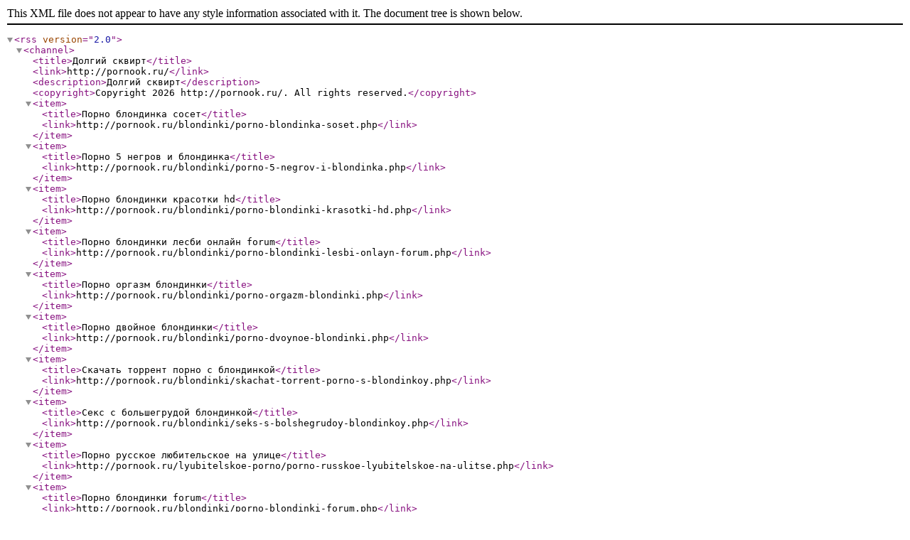

--- FILE ---
content_type: text/xml; charset=utf-8
request_url: https://pornook.ru/rss.php
body_size: 3615
content:
<?xml version="1.0" encoding="utf-8"?>
<rss version="2.0">
	<channel>
		<title>Долгий сквирт</title>
		<link>http://pornook.ru/</link>
		<description>Долгий сквирт</description>
		<copyright>Copyright 2026 http://pornook.ru/. All rights reserved.</copyright>
		<item>
			<title>Порно блондинка сосет</title>
			<link>http://pornook.ru/blondinki/porno-blondinka-soset.php</link>
			
		</item>
		<item>
			<title>Порно 5 негров и блондинка</title>
			<link>http://pornook.ru/blondinki/porno-5-negrov-i-blondinka.php</link>
			
		</item>
		<item>
			<title>Порно блондинки красотки hd</title>
			<link>http://pornook.ru/blondinki/porno-blondinki-krasotki-hd.php</link>
			
		</item>
		<item>
			<title>Порно блондинки лесби онлайн forum</title>
			<link>http://pornook.ru/blondinki/porno-blondinki-lesbi-onlayn-forum.php</link>
			
		</item>
		<item>
			<title>Порно оргазм блондинки</title>
			<link>http://pornook.ru/blondinki/porno-orgazm-blondinki.php</link>
			
		</item>
		<item>
			<title>Порно двойное блондинки</title>
			<link>http://pornook.ru/blondinki/porno-dvoynoe-blondinki.php</link>
			
		</item>
		<item>
			<title>Скачать торрент порно с блондинкой</title>
			<link>http://pornook.ru/blondinki/skachat-torrent-porno-s-blondinkoy.php</link>
			
		</item>
		<item>
			<title>Секс с большегрудой блондинкой</title>
			<link>http://pornook.ru/blondinki/seks-s-bolshegrudoy-blondinkoy.php</link>
			
		</item>
		<item>
			<title>Порно русское любительское на улице</title>
			<link>http://pornook.ru/lyubitelskoe-porno/porno-russkoe-lyubitelskoe-na-ulitse.php</link>
			
		</item>
		<item>
			<title>Порно блондинки forum</title>
			<link>http://pornook.ru/blondinki/porno-blondinki-forum.php</link>
			
		</item>
		<item>
			<title>Любительское порно видео стоп секс</title>
			<link>http://pornook.ru/lyubitelskoe-porno/lyubitelskoe-porno-video-stop-seks.php</link>
			
		</item>
		<item>
			<title>Групповой секс лесби</title>
			<link>http://pornook.ru/gruppovoy-seks/gruppovoy-seks-lesbi.php</link>
			
		</item>
		<item>
			<title>Трахнул молоденькую блондинку</title>
			<link>http://pornook.ru/blondinki/trahnul-molodenkuyu-blondinku.php</link>
			
		</item>
		<item>
			<title>Скачать русское любительское порно на телефон</title>
			<link>http://pornook.ru/lyubitelskoe-porno/skachat-russkoe-lyubitelskoe-porno-na-telefon.php</link>
			
		</item>
		<item>
			<title>Порно фото жену с другом</title>
			<link>http://pornook.ru/zheni/porno-foto-zhenu-s-drugom.php</link>
			
		</item>
		<item>
			<title>Чешский групповой секс</title>
			<link>http://pornook.ru/gruppovoy-seks/cheshskiy-gruppovoy-seks.php</link>
			
		</item>
		<item>
			<title>Порно блондинки девственница</title>
			<link>http://pornook.ru/blondinki/porno-blondinki-devstvennitsa.php</link>
			
		</item>
		<item>
			<title>Любительское порно 2016</title>
			<link>http://pornook.ru/lyubitelskoe-porno/lyubitelskoe-porno-2016.php</link>
			
		</item>
		<item>
			<title>Секс видео жена изменяет</title>
			<link>http://pornook.ru/zheni/seks-video-zhena-izmenyaet.php</link>
			
		</item>
		<item>
			<title>Групповой секс зрелых</title>
			<link>http://pornook.ru/gruppovoy-seks/gruppovoy-seks-zrelih.php</link>
			
		</item>
		<item>
			<title>Порно блондинка мастурбирует</title>
			<link>http://pornook.ru/blondinki/porno-blondinka-masturbiruet.php</link>
			
		</item>
		<item>
			<title>Русское любительское порно видео смотреть онлайн бесплатно</title>
			<link>http://pornook.ru/lyubitelskoe-porno/russkoe-lyubitelskoe-porno-video-smotret-onlayn-besplatno.php</link>
			
		</item>
		<item>
			<title>Что делать если жена не хочет секса</title>
			<link>http://pornook.ru/zheni/chto-delat-esli-zhena-ne-hochet-seksa.php</link>
			
		</item>
		<item>
			<title>Групповой анальный секс видео</title>
			<link>http://pornook.ru/gruppovoy-seks/gruppovoy-analniy-seks-video.php</link>
			
		</item>
		<item>
			<title>Миниатюрная блондинка порно</title>
			<link>http://pornook.ru/blondinki/miniatyurnaya-blondinka-porno.php</link>
			
		</item>
		<item>
			<title>Русские любительские порно фильмы</title>
			<link>http://pornook.ru/lyubitelskoe-porno/russkie-lyubitelskie-porno-filmi.php</link>
			
		</item>
		<item>
			<title>Порно истории жена</title>
			<link>http://pornook.ru/zheni/porno-istorii-zhena.php</link>
			
		</item>
		<item>
			<title>Ретро порно групповуха</title>
			<link>http://pornook.ru/gruppovoy-seks/retro-porno-gruppovuha.php</link>
			
		</item>
		<item>
			<title>Негр трахает блондинку в анал</title>
			<link>http://pornook.ru/blondinki/negr-trahaet-blondinku-v-anal.php</link>
			
		</item>
		<item>
			<title>Смотреть красивые жопы раком на фото</title>
			<link>http://pornook.ru/popki/smotret-krasivie-zhopi-rakom-na-foto.php</link>
			
		</item>
		<item>
			<title>Любительское порно в чулках</title>
			<link>http://pornook.ru/lyubitelskoe-porno/lyubitelskoe-porno-v-chulkah.php</link>
			
		</item>
		<item>
			<title>Трахают жену частное</title>
			<link>http://pornook.ru/zheni/trahayut-zhenu-chastnoe.php</link>
			
		</item>
		<item>
			<title>Порно оргия в лесу</title>
			<link>http://pornook.ru/gruppovoy-seks/porno-orgiya-v-lesu.php</link>
			
		</item>
		<item>
			<title>Нежный секс с красивой блондинкой</title>
			<link>http://pornook.ru/blondinki/nezhniy-seks-s-krasivoy-blondinkoy.php</link>
			
		</item>
		<item>
			<title>Порно фото красивые большие попки</title>
			<link>http://pornook.ru/popki/porno-foto-krasivie-bolshie-popki.php</link>
			
		</item>
		<item>
			<title>Смотреть порно ролики любительские русские</title>
			<link>http://pornook.ru/lyubitelskoe-porno/smotret-porno-roliki-lyubitelskie-russkie.php</link>
			
		</item>
		<item>
			<title>Домашнее порно мужа и жены</title>
			<link>http://pornook.ru/zheni/domashnee-porno-muzha-i-zheni.php</link>
			
		</item>
		<item>
			<title>Порно групповой минет</title>
			<link>http://pornook.ru/gruppovoy-seks/porno-gruppovoy-minet.php</link>
			
		</item>
		<item>
			<title>Блондинки порно фильм блондинки порно фильм 6</title>
			<link>http://pornook.ru/blondinki/blondinki-porno-film-blondinki-porno-film-6.php</link>
			
		</item>
		<item>
			<title>Порно фотки анал</title>
			<link>http://pornook.ru/anal/porno-fotki-anal.php</link>
			
		</item>
		<item>
			<title>Секс с пьяной сестрой видео</title>
			<link>http://pornook.ru/pyanie/seks-s-pyanoy-sestroy-video.php</link>
			
		</item>
		<item>
			<title>Порно секс большая красивая жопа</title>
			<link>http://pornook.ru/popki/porno-seks-bolshaya-krasivaya-zhopa.php</link>
			
		</item>
		<item>
			<title>Смотреть домашнее порно пожилых</title>
			<link>http://pornook.ru/pozhilie/smotret-domashnee-porno-pozhilih.php</link>
			
		</item>
		<item>
			<title>Порно любительское русское кончают в рот</title>
			<link>http://pornook.ru/lyubitelskoe-porno/porno-lyubitelskoe-russkoe-konchayut-v-rot.php</link>
			
		</item>
		<item>
			<title>Порно близняшки лесби</title>
			<link>http://pornook.ru/lesbiyanki/porno-bliznyashki-lesbi.php</link>
			
		</item>
		<item>
			<title>Как заняться анальным сексом с женой</title>
			<link>http://pornook.ru/zheni/kak-zanyatsya-analnim-seksom-s-zhenoy.php</link>
			
		</item>
		<item>
			<title>Групповой секс на природе</title>
			<link>http://pornook.ru/gruppovoy-seks/gruppovoy-seks-na-prirode.php</link>
			
		</item>
		<item>
			<title>Секс с голубоглазой блондинкой</title>
			<link>http://pornook.ru/blondinki/seks-s-goluboglazoy-blondinkoy.php</link>
			
		</item>
		<item>
			<title>Порно би мамочки</title>
			<link>http://pornook.ru/biseksuali/porno-bi-mamochki.php</link>
			
		</item>
		<item>
			<title>Бесплатно порно бабушки занимаются сексом собаками</title>
			<link>http://pornook.ru/babushki/besplatno-porno-babushki-zanimayutsya-seksom-sobakami.php</link>
			
		</item>
		<item>
			<title>Немецкое порно анал</title>
			<link>http://pornook.ru/anal/nemetskoe-porno-anal.php</link>
			
		</item>
		<item>
			<title>Порно пришла пьяная</title>
			<link>http://pornook.ru/pyanie/porno-prishla-pyanaya.php</link>
			
		</item>
		<item>
			<title>Красивые попки и вагины</title>
			<link>http://pornook.ru/popki/krasivie-popki-i-vagini.php</link>
			
		</item>
		<item>
			<title>Пожилые немецкие свингеры порно</title>
			<link>http://pornook.ru/pozhilie/pozhilie-nemetskie-svingeri-porno.php</link>
			
		</item>
		<item>
			<title>Сборник любительского порно</title>
			<link>http://pornook.ru/lyubitelskoe-porno/sbornik-lyubitelskogo-porno.php</link>
			
		</item>
		<item>
			<title>Порно лесби в хорошем качестве</title>
			<link>http://pornook.ru/lesbiyanki/porno-lesbi-v-horoshem-kachestve.php</link>
			
		</item>
		<item>
			<title>Порно с подружкой жены</title>
			<link>http://pornook.ru/zheni/porno-s-podruzhkoy-zheni.php</link>
			
		</item>
		<item>
			<title>Com групповое порно русских трансвеститов</title>
			<link>http://pornook.ru/gruppovoy-seks/com-gruppovoe-porno-russkih-transvestitov.php</link>
			
		</item>
		<item>
			<title>Порно кастинг блондинки</title>
			<link>http://pornook.ru/blondinki/porno-kasting-blondinki.php</link>
			
		</item>
		<item>
			<title>Порно би сексуалы</title>
			<link>http://pornook.ru/biseksuali/porno-bi-seksuali.php</link>
			
		</item>
		<item>
			<title>Порно хд бабушка</title>
			<link>http://pornook.ru/babushki/porno-hd-babushka.php</link>
			
		</item>
		<item>
			<title>Смотреть порно лесби анал</title>
			<link>http://pornook.ru/anal/smotret-porno-lesbi-anal.php</link>
			
		</item>
		<item>
			<title>Пьяные порно скачать бесплатно</title>
			<link>http://pornook.ru/pyanie/pyanie-porno-skachat-besplatno.php</link>
			
		</item>
		<item>
			<title>Порно оргия в публичном доме</title>
			<link>http://pornook.ru/publichnoe-na-ulitse/porno-orgiya-v-publichnom-dome.php</link>
			
		</item>
		<item>
			<title>Ебут в красивую жопу</title>
			<link>http://pornook.ru/popki/ebut-v-krasivuyu-zhopu.php</link>
			
		</item>
		<item>
			<title>Порно пожилые мжм</title>
			<link>http://pornook.ru/pozhilie/porno-pozhilie-mzhm.php</link>
			
		</item>
		<item>
			<title>Любительское порно видео hd</title>
			<link>http://pornook.ru/lyubitelskoe-porno/lyubitelskoe-porno-video-hd.php</link>
			
		</item>
		<item>
			<title>Порно лесби писают</title>
			<link>http://pornook.ru/lesbiyanki/porno-lesbi-pisayut.php</link>
			
		</item>
		<item>
			<title>Порно куни hd 720</title>
			<link>http://pornook.ru/kunilingus/porno-kuni-hd-720.php</link>
			
		</item>
		<item>
			<title>Секс истории измена жены</title>
			<link>http://pornook.ru/zheni/seks-istorii-izmena-zheni.php</link>
			
		</item>
		<item>
			<title>Групповое порно на пляже</title>
			<link>http://pornook.ru/gruppovoy-seks/gruppovoe-porno-na-plyazhe.php</link>
			
		</item>
		<item>
			<title>Порно блондинка в красном</title>
			<link>http://pornook.ru/blondinki/porno-blondinka-v-krasnom.php</link>
			
		</item>
		<item>
			<title>Смотреть порно ролики би</title>
			<link>http://pornook.ru/biseksuali/smotret-porno-roliki-bi.php</link>
			
		</item>
		<item>
			<title>Трахают русскую бабушку на природе</title>
			<link>http://pornook.ru/babushki/trahayut-russkuyu-babushku-na-prirode.php</link>
			
		</item>
		<item>
			<title>Порно два хуя в жопу</title>
			<link>http://pornook.ru/anal/porno-dva-huya-v-zhopu.php</link>
			
		</item>
		<item>
			<title>Ночные шлюхи порно</title>
			<link>http://pornook.ru/shlyuhi/nochnie-shlyuhi-porno.php</link>
			
		</item>
		<item>
			<title>Порно онлайн пьяные девки</title>
			<link>http://pornook.ru/pyanie/porno-onlayn-pyanie-devki.php</link>
			
		</item>
		<item>
			<title>Порно писсинг на улице</title>
			<link>http://pornook.ru/publichnoe-na-ulitse/porno-pissing-na-ulitse.php</link>
			
		</item>
		<item>
			<title>Трахнул красивую жопу</title>
			<link>http://pornook.ru/popki/trahnul-krasivuyu-zhopu.php</link>
			
		</item>
		<item>
			<title>Секс пожилой пары</title>
			<link>http://pornook.ru/pozhilie/seks-pozhiloy-pari.php</link>
			
		</item>
		<item>
			<title>Любительское порно зрелых баб</title>
			<link>http://pornook.ru/lyubitelskoe-porno/lyubitelskoe-porno-zrelih-bab.php</link>
			
		</item>
		<item>
			<title>Смотреть русское порно лесби</title>
			<link>http://pornook.ru/lesbiyanki/smotret-russkoe-porno-lesbi.php</link>
			
		</item>
		<item>
			<title>Порно куни в офисе</title>
			<link>http://pornook.ru/kunilingus/porno-kuni-v-ofise.php</link>
			
		</item>
		<item>
			<title>Русское порно жена изменяет мужу</title>
			<link>http://pornook.ru/zheni/russkoe-porno-zhena-izmenyaet-muzhu.php</link>
			
		</item>
		<item>
			<title>Порно секс оргии</title>
			<link>http://pornook.ru/gruppovoy-seks/porno-seks-orgii.php</link>
			
		</item>
		<item>
			<title>Секс руски блондинка</title>
			<link>http://pornook.ru/blondinki/seks-ruski-blondinka.php</link>
			
		</item>
		<item>
			<title>Русское порно мжм би</title>
			<link>http://pornook.ru/biseksuali/russkoe-porno-mzhm-bi.php</link>
			
		</item>
		<item>
			<title>Порно оргии толстых бабушек</title>
			<link>http://pornook.ru/babushki/porno-orgii-tolstih-babushek.php</link>
			
		</item>
		<item>
			<title>Смотреть порно домашний анал</title>
			<link>http://pornook.ru/anal/smotret-porno-domashniy-anal.php</link>
			
		</item>
		<item>
			<title>Русское порно пьяные толстые бляди</title>
			<link>http://pornook.ru/shlyuhi/russkoe-porno-pyanie-tolstie-blyadi.php</link>
			
		</item>
		<item>
			<title>Русская секс пати молодых студентов</title>
			<link>http://pornook.ru/studenti/russkaya-seks-pati-molodih-studentov.php</link>
			
		</item>
		<item>
			<title>Красивое русское порно видео</title>
			<link>http://pornook.ru/russkoe-porno/krasivoe-russkoe-porno-video.php</link>
			
		</item>
		<item>
			<title>Реальное порно сексвайф</title>
			<link>http://pornook.ru/realno/realnoe-porno-seksvayf.php</link>
			
		</item>
		<item>
			<title>Пьяная хочет секса</title>
			<link>http://pornook.ru/pyanie/pyanaya-hochet-seksa.php</link>
			
		</item>
		<item>
			<title>Секс с незнакомкой на улице</title>
			<link>http://pornook.ru/publichnoe-na-ulitse/seks-s-neznakomkoy-na-ulitse.php</link>
			
		</item>
		<item>
			<title>Красивые сексуальные попки</title>
			<link>http://pornook.ru/popki/krasivie-seksualnie-popki.php</link>
			
		</item>
		<item>
			<title>Секс между пожилыми</title>
			<link>http://pornook.ru/pozhilie/seks-mezhdu-pozhilimi.php</link>
			
		</item>
		<item>
			<title>Смотреть русское любительское групповое порно</title>
			<link>http://pornook.ru/lyubitelskoe-porno/smotret-russkoe-lyubitelskoe-gruppovoe-porno.php</link>
			
		</item>
		<item>
			<title>Порно лесби доминация</title>
			<link>http://pornook.ru/lesbiyanki/porno-lesbi-dominatsiya.php</link>
			
		</item>		
	</channel>
</rss>